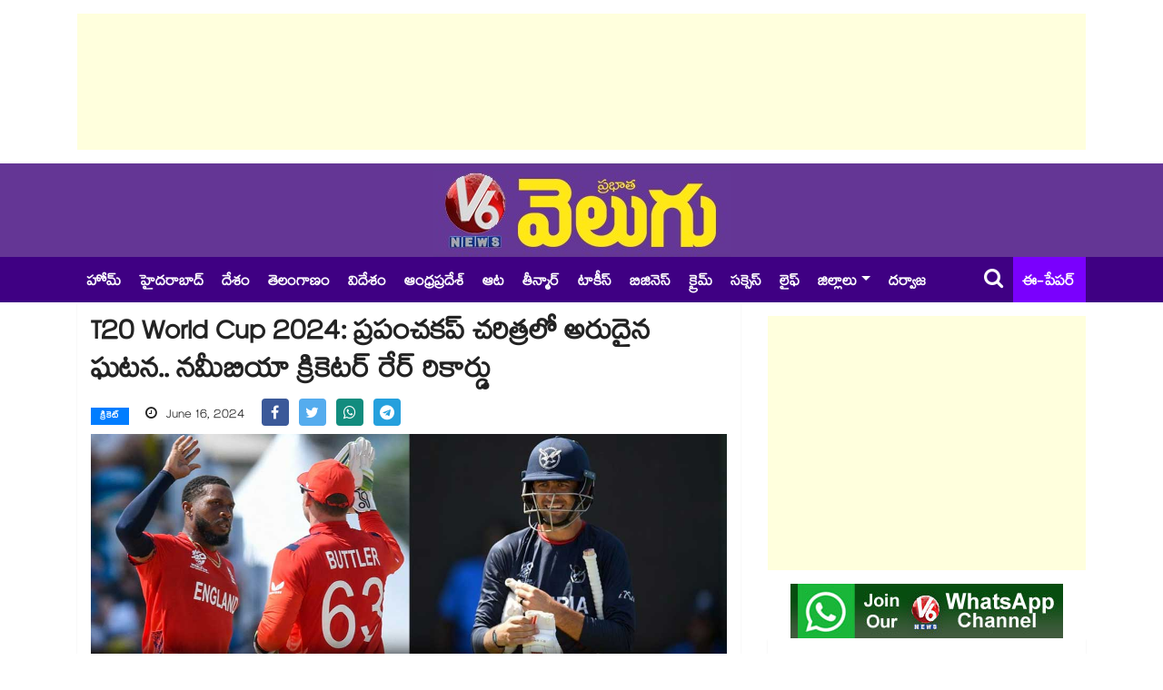

--- FILE ---
content_type: text/html; charset=UTF-8
request_url: https://www.v6velugu.com/namibia-cricketer-nikolaas-davin-becomes-first-player-in-world-cup-history-to-register-rare-record
body_size: 12117
content:
<!doctype html>
<html lang="te">
    <head>
        <meta charset="utf-8">
<meta http-equiv="X-UA-Compatible" content="IE=edge">
<meta name="viewport" content="width=device-width, initial-scale=1, shrink-to-fit=no">
<meta name="robots" content="index, follow">

<title>T20 World Cup 2024: ప్రపంచకప్ చరిత్రలో అరుదైన ఘటన.. నమీబియా క్రికెటర్ రేర్ రికార్డు</title>

<!-- ==== Document Meta ==== -->
<meta name="author" content="V6 Velugu">

<meta content="నమీబియా బ్యాటర్ నికోలస్ డేవిన్ సరికొత్త రికార్డు తన పేరిట లిఖించుకున్నాడు. టీ20 ప్రపంచ కప్ చరిత్రలో రిటైర్ అయిన మొదటి ఆటగాడిగా రికార్డుల్లోకెక్కాడు. శనివారం(జూన్ 15) రాత్రి ఇంగ్లాండ్‌తో జరిగిన మ్యాచ్‌లో అతను ఈ ఘనత సాధించాడు." name="description">
<meta content="T20 World Cup 2024, Namibia vs England, Nikolaas Davin, Nikolaas Davin Retire Out, Cricket News, Latest Cricket News,Cricket News In Telugu,sports news,V6 News" name="keywords">
<base href="https://www.v6velugu.com/" />

<link rel="preconnect" href="https://static.v6velugu.com">
<!-- Browser data -->
<link rel="canonical" href="https://www.v6velugu.com/namibia-cricketer-nikolaas-davin-becomes-first-player-in-world-cup-history-to-register-rare-record">

<!-- Open Graph data -->
<meta property="og:url" content="https://www.v6velugu.com/namibia-cricketer-nikolaas-davin-becomes-first-player-in-world-cup-history-to-register-rare-record">  
<meta property="og:title" content="T20 World Cup 2024: ప్రపంచకప్ చరిత్రలో అరుదైన ఘటన.. నమీబియా క్రికెటర్ రేర్ రికార్డు">
<meta property="og:type" content="article">
<meta property="og:image" content="https://static.v6velugu.com/uploads/2024/06/namibia-cricketer-nikolaas-davin-becomes-first-player-in-world-cup-history-to-register-rare-record_Au9PsJ2pqY.jpg">
<meta property="og:image:width" content="1200" />
<meta property="og:image:height" content="633" />
<meta property="og:image:alt" content="v6velugu-images" />
<meta property="og:description" content="నమీబియా బ్యాటర్ నికోలస్ డేవిన్ సరికొత్త రికార్డు తన పేరిట లిఖించుకున్నాడు. టీ20 ప్రపంచ కప్ చరిత్రలో రిటైర్ అయిన మొదటి ఆటగాడిగా రికార్డుల్లోకెక్కాడు. శనివారం(జూన్ 15) రాత్రి ఇంగ్లాండ్‌తో జరిగిన మ్యాచ్‌లో అతను ఈ ఘనత సాధించాడు.">
<meta property="og:site_name" content="V6 Velugu" />
<meta property="article:published_time" content="2024-06-16 16:52:00"> 
<meta property="article:modified_time" content="2024-06-16 16:52:59">
<meta property="article:publisher" content="https://www.facebook.com/V6News.tv/" />
<meta property="article:author" content="https://www.facebook.com/V6News.tv" />
<meta property="article:tag" content="T20 World Cup 2024, Namibia vs England, Nikolaas Davin, Nikolaas Davin Retire Out, Cricket News, Latest Cricket News,Cricket News In Telugu,sports news,V6 News">
<meta property="ia:rules_url" content="https://www.v6velugu.com/namibia-cricketer-nikolaas-davin-becomes-first-player-in-world-cup-history-to-register-rare-record/?ia_markup=1">
<meta property="ia:markup_url" content="https://www.v6velugu.com/namibia-cricketer-nikolaas-davin-becomes-first-player-in-world-cup-history-to-register-rare-record">
<meta property="op:markup_version" content="v1.0">
<meta name="twitter:card" content="summary_large_image" />
<meta name="twitter:site" content="@v6news" />
<meta name="twitter:creator" content="@v6velugu" />
<meta name="robots" content="max-image-preview:large" />
<!-- ==== Favicons ==== -->
<link rel="icon" href="https://static.v6velugu.com/favicon/favicon-96x96.png" type="image/png">
<!-- ==== Bootstrap Framework ==== -->
<link rel="stylesheet" rel="preload" href="https://www.v6velugu.com/css/bootstrap.min.css?v=1.3.1">
<!-- ==== Font Awesome ==== -->
<link rel="stylesheet" rel="preload" href="https://www.v6velugu.com/css/font-awesome.min.css?v=1.3.1">
<!-- ==== Main Stylesheet ==== -->
<link rel="stylesheet" rel="preload" href="https://www.v6velugu.com/css/style.min.css?v=1.3.1">
<!-- Google tag (gtag.js) -->
<script rel="dns-prefetch" async src="https://www.googletagmanager.com/gtag/js?id=GT-TBW649S6"></script>
<script>
  window.dataLayer = window.dataLayer || [];
  function gtag(){dataLayer.push(arguments);}
  gtag('js', new Date());
  gtag('config', 'GT-TBW649S6');
</script>
<script rel="dns-prefetch" async src="https://pagead2.googlesyndication.com/pagead/js/adsbygoogle.js?client=ca-pub-9442862501327776" crossorigin="anonymous"></script>
<!--
<script>(adsbygoogle = window.adsbygoogle || []).push({google_ad_client: "ca-pub-9442862501327776", enable_page_level_ads: true});</script>
-->
<!-- ==== HTML5 Shim and Respond.js IE8 support of HTML5 elements and media queries ==== -->
<!--[if lt IE 9]>
        <script src="https://oss.maxcdn.com/libs/html5shiv/3.7.0/html5shiv.js"></script>
        <script src="https://oss.maxcdn.com/libs/respond.js/1.4.2/respond.min.js"></script>
    <![endif]-->
<script rel="dns-prefetch" type="text/javascript">
    (function(c,l,a,r,i,t,y){
        c[a]=c[a]||function(){(c[a].q=c[a].q||[]).push(arguments)};
        t=l.createElement(r);t.async=1;t.src="https://www.clarity.ms/tag/"+i;
        y=l.getElementsByTagName(r)[0];y.parentNode.insertBefore(t,y);
    })(window, document, "clarity", "script", "d8jyocm6so");
</script>
<script type="application/ld+json">
// Company contact Info:
{
    "@context": "http://schema.org",
    "@type": "Organization",
    "name" : "V6Velugu",
    "url": "https://www.v6velugu.com/",
    "logo": "https://www.v6velugu.com/img/logo.png",
    "sameAs": [
        "https://www.facebook.com/V6News.tv/",
        "https://twitter.com/v6news",
        "https://www.instagram.com/v6newstelugu/"
    ]
}
</script>
<!-- Begin comScore Tag -->
<script>
  var _comscore = _comscore || [];
  _comscore.push({ c1: "2", c2: "39393181" ,  options: { enableFirstPartyCookie: "false" } });
  (function() {
    var s = document.createElement("script"), el = document.getElementsByTagName("script")[0]; s.async = true;
    s.src = "https://sb.scorecardresearch.com/cs/39393181/beacon.js";
    el.parentNode.insertBefore(s, el);
  })();
</script>
<noscript>
  <img src="https://sb.scorecardresearch.com/p?c1=2&amp;c2=39393181&amp;cv=3.9.1&amp;cj=1">
</noscript>
<!-- End comScore Tag -->                <link rel="preload" as="image" href="https://static.v6velugu.com/uploads/2024/06/namibia-cricketer-nikolaas-davin-becomes-first-player-in-world-cup-history-to-register-rare-record_Au9PsJ2pqY.jpg" imagesrcset="https://static.v6velugu.com/uploads/2024/06/namibia-cricketer-nikolaas-davin-becomes-first-player-in-world-cup-history-to-register-rare-record_Au9PsJ2pqY.jpg">
    </head>
    <body>
        <div class="body-inner-content"> 
            <!-- Header Section Start -->
                <section>
        <div class="container">
            <div class="row">
                <div class="col-md-12 text-center">
                    <!-- top add -->
                    <ins class="adsbygoogle"
                         style="display:block;height:150px;"
                         data-ad-client="ca-pub-9442862501327776"
                         data-ad-slot="8148509875"
                         data-full-width-responsive="true"></ins>
                    <script>
                        (adsbygoogle = window.adsbygoogle || []).push({});
                    </script>
                </div>
            </div>
        </div>
    </section>
<section class="header-middle">
    <div class="container">
        <div class="row">
            <div class="col-md-12 text-center">
                <div class="header-logo">
                    <a href="https://www.v6velugu.com/"><img src="https://www.v6velugu.com/img/logo_big.png" alt="V6 News"></a>
                </div>
            </div>
        </div>
    </div>
</section>

<header class="header-standerd">
    <div class="container">
        <div class="row">

            <div class="col-lg-12">
                <nav class="navigation ts-main-menu navigation-landscape">
                    <div class="nav-header">
                        <a class="nav-brand mobile-logo visible-xs" href="https://www.v6velugu.com/"></a>
                        <div class="nav-toggle"></div>
                        <div class="nav-toggle"></div>
                        <ul class="nav navbar-nav visiblexs">
                            <li class="pull-right"><a href="https://epaper.v6velugu.com" target="_blank" style="color: #FFF;padding: 6px 2px 0;position: absolute;top: 50%;margin-top: -15px;right: 60px;font-size: 22px;align-items: center;display: inline-flex;"><i class="fa fa-newspaper-o" style="margin-right: 5px;"></i> ఈ-పేపర్</a></li>
                        </ul>
                    </div>

                    <div class="nav-menus-wrapper clearfix">
                        <ul class="nav-menu">
                            <li class=""> <a href="https://www.v6velugu.com/"> హోమ్ </a></li>
                                                                <li class=""><a href="https://www.v6velugu.com/hyderabad-news" title="Hyderabad News">హైదరాబాద్</a></li>
                                                                        <li class=""><a href="https://www.v6velugu.com/national-news" title="National News">దేశం</a></li>
                                                                        <li class=""><a href="https://www.v6velugu.com/telangana-latest-news-updates" title="Telangana News">తెలంగాణం</a></li>
                                                                        <li class=""><a href="https://www.v6velugu.com/international-news" title="International News">విదేశం</a></li>
                                                                        <li class=""><a href="https://www.v6velugu.com/andhra-pradesh-news" title="Andhra Pradesh News">ఆంధ్రప్రదేశ్ </a></li>
                                                                        <li class=""><a href="https://www.v6velugu.com/sports" title="Sports News">ఆట</a></li>
                                                                        <li class=""><a href="https://www.v6velugu.com/teenmar-news" title="Teenmar News">తీన్మార్</a></li>
                                                                        <li class=""><a href="https://www.v6velugu.com/film-news" title="Film News">టాకీస్</a></li>
                                                                        <li class=""><a href="https://www.v6velugu.com/business-news" title="Business News">బిజినెస్</a></li>
                                                                        <li class=""><a href="https://www.v6velugu.com/crime-news" title="Crime News">క్రైమ్</a></li>
                                                                        <li class=""><a href="https://www.v6velugu.com/education" title="Education">సక్సెస్</a></li>
                                                                        <li class=""><a href="https://www.v6velugu.com/life" title="Life">లైఫ్</a></li>
                                                                    <li class="nav-item dropdown">
                                    <a class="nav-link dropdown-toggle" data-toggle="dropdown" href="#" role="button" aria-haspopup="true" aria-expanded="false">జిల్లాలు</a>
                                    <div class="dropdown-menu">
                                                                                    <a class="dropdown-item" href="https://www.v6velugu.com/warangal">వరంగల్</a>
                                                                                    <a class="dropdown-item" href="https://www.v6velugu.com/karimnagar">కరీంనగర్</a>
                                                                                    <a class="dropdown-item" href="https://www.v6velugu.com/mahabubnagar">మహబూబ్ నగర్</a>
                                                                                    <a class="dropdown-item" href="https://www.v6velugu.com/adilabad">ఆదిలాబాద్</a>
                                                                                    <a class="dropdown-item" href="https://www.v6velugu.com/khammam">ఖమ్మం</a>
                                                                                    <a class="dropdown-item" href="https://www.v6velugu.com/nalgonda">నల్గొండ</a>
                                                                                    <a class="dropdown-item" href="https://www.v6velugu.com/nizamabad">నిజామాబాద్</a>
                                                                                    <a class="dropdown-item" href="https://www.v6velugu.com/medak">మెదక్</a>
                                                                                    <a class="dropdown-item" href="https://www.v6velugu.com/ranga-reddy">రంగారెడ్డి</a>
                                                                            </div>
                                </li>
                                                        <li><a target="_blank" href="https://epaper.v6velugu.com/t/26901/?s=Darwaza Magazine">దర్వాజ </a></li>
                        </ul>
                        <ul class="nav-menu right-menu align-to-right">
                            <li><a href="search.php" class="searchicon"><i class="fa fa-search"></i></a></li>
                            <li><a href="https://epaper.v6velugu.com" target="_blank">ఈ-పేపర్</a></li>
                        </ul>
                    </div>
                </nav>
            </div>
        </div>
    </div>
</header>            <!-- Header Section End -->

            <!-- Main Content Section Start -->
            <section class="single-post-wrapper">
                <div class="container">
                    <div class="row">
                        <div class="col-lg-8">
                            <div class="ts-grid-box content-wrapper single-post">
                                <div class="entry-header">
                                    <h1 class="post-title lg">T20 World Cup 2024: ప్రపంచకప్ చరిత్రలో అరుదైన ఘటన.. నమీబియా క్రికెటర్ రేర్ రికార్డు</h1>
                                    <ul class="post-meta-info">
                                        <li>
                                            <a href="https://www.v6velugu.com/cricket" class="post-cat ts-blue-light-bg">క్రికెట్</a>
                                        </li>
                                        <li style="font-size: 16px;">
                                            <i class="fa fa-clock-o"></i>
                                            June 16, 2024                                        </li>
                                        <li>
                                            <ul class="ts-social-list" style="padding-left: 0px; flex-wrap: nowrap; display: inline;">
                                                <li class="ts-facebook" style="margin-right: 5px;">
                                                    <a href="https://www.facebook.com/share.php?u=https://www.v6velugu.com/namibia-cricketer-nikolaas-davin-becomes-first-player-in-world-cup-history-to-register-rare-record&quote=T20 World Cup 2024: ప్రపంచకప్ చరిత్రలో అరుదైన ఘటన.. నమీబియా క్రికెటర్ రేర్ రికార్డు" target="_blank">
                                                        <i class="fa fa-facebook" style="width: 30px; height: 30px; padding: 7.5px 0px"></i>
                                                    </a>
                                                </li>
                                                <li class="ts-twitter" style="margin-right: 5px;">
                                                    <a href="https://twitter.com/intent/tweet?url=https://www.v6velugu.com/namibia-cricketer-nikolaas-davin-becomes-first-player-in-world-cup-history-to-register-rare-record&text=T20 World Cup 2024: ప్రపంచకప్ చరిత్రలో అరుదైన ఘటన.. నమీబియా క్రికెటర్ రేర్ రికార్డు" target="_blank">
                                                        <i class="fa fa-twitter" style="width: 30px; height: 30px; padding: 7.5px 0px"></i>
                                                    </a>
                                                </li>
                                                <li class="ts-whatsapp" style="margin-right: 5px;">
                                                    <a href="https://api.whatsapp.com/send?text=T20 World Cup 2024: ప్రపంచకప్ చరిత్రలో అరుదైన ఘటన.. నమీబియా క్రికెటర్ రేర్ రికార్డు https://www.v6velugu.com/namibia-cricketer-nikolaas-davin-becomes-first-player-in-world-cup-history-to-register-rare-record" target="_blank">
                                                        <i class="fa fa-whatsapp" style="width: 30px; height: 30px; padding: 7.5px 0px"></i>
                                                    </a>
                                                </li>
                                                <li class="ts-telegram" style="margin-right: 5px;">
                                                    <a href="https://telegram.me/share/url?url=https://www.v6velugu.com/namibia-cricketer-nikolaas-davin-becomes-first-player-in-world-cup-history-to-register-rare-record&text=T20 World Cup 2024: ప్రపంచకప్ చరిత్రలో అరుదైన ఘటన.. నమీబియా క్రికెటర్ రేర్ రికార్డు" target="_blank">
                                                        <i class="fa fa-telegram" style="width: 30px; height: 30px; padding: 7.5px 0px"></i>
                                                    </a>
                                                </li>
                                            </ul>
                                        </li>
                                    </ul>
                                </div>
                                <div class="post-content-area">
                                    <div class="post-media post-featured-image">
                                        <img src="https://static.v6velugu.com/uploads/2024/06/namibia-cricketer-nikolaas-davin-becomes-first-player-in-world-cup-history-to-register-rare-record_Au9PsJ2pqY.jpg" class="img-fluid" alt="T20 World Cup 2024: ప్రపంచకప్ చరిత్రలో అరుదైన ఘటన.. నమీబియా క్రికెటర్ రేర్ రికార్డు">
                                    </div>
                                    <div class="entry-content mt-3" id="entry-content">
                                                                                <p>నమీబియా బ్యాటర్ నికోలస్ డేవిన్ సరికొత్త రికార్డు తన పేరిట లిఖించుకున్నాడు. టీ20 ప్రపంచ కప్ చరిత్రలో రిటైర్ అయిన మొదటి ఆటగాడిగా రికార్డుల్లోకెక్కాడు. శనివారం(జూన్ 15) రాత్రి ఇంగ్లాండ్&zwnj;తో జరిగిన మ్యాచ్&zwnj;లో అతను ఈ ఘనత సాధించాడు. ఇక్కడ మరో విషయమేమిటంటే.. అతను గాయపడి మైదానాన్ని వీడలేదు. పరుగుల వేటలో వెనుకబడ్డాడని తప్పించారు.</p>

<p>వర్షం కారణంగా మ్యాచ్ 10 ఓవర్లకు కుదించారు. తొలుత బ్యాటింగ్ చేసిన ఇంగ్లాండ్ నిర్ణీత ఓవర్లలో 5 వికెట్లు కోల్పోయి 122 పరుగులు చేసింది. అనంతరం చేధనకు దిగిన నమీబియా ఓపెనర్లు ధాటిగా ఆడలేకపోయారు. ఇంగ్లండ్ బౌలర్లు రీస్ టోప్లీ, సామ్ కరణ్, జోఫ్రా ఆర్చర్ కట్టుదిట్టంగా బంతులేయడంతో డేవిన్ బౌండరీలు సాధించలేకపోయాడు. దాంతో, నమీబియా టీమ్ మేనేజ్మెంట్ అతన్ని రిటైర్ అవ్వాల్సిందిగా ఆదేశించింది. చేసేదేమిలేక అతను చిరునవ్వుతో మైదానాన్ని వీడాడు. అతని స్థానంలో క్రీజులోకి వచ్చిన డేవిడ్ వీస్ 12 బంతుల్లో 2 ఫోర్లు, 2 సిక్సర్ల సాయంతో 27 పరుగులు చేసి జట్టు మేనేజ్&zwnj;మెంట్ చర్యను సమర్థించేలా చేశాడు.</p>

<blockquote class="twitter-tweet">
<p dir="ltr" lang="en">Davin is retiring!<br />
<br />
Nikolaas Davin has retired out on 1️⃣8️⃣<br />
<br />
?? 4️⃣4️⃣-1️⃣<a href="https://twitter.com/hashtag/EnglandCricket?src=hash&amp;ref_src=twsrc%5Etfw">#EnglandCricket</a> | <a href="https://twitter.com/hashtag/ENGvNAM?src=hash&amp;ref_src=twsrc%5Etfw">#ENGvNAM</a> <a href="https://t.co/0lMPfpeW0g">pic.twitter.com/0lMPfpeW0g</a></p>
&mdash; England Cricket (@englandcricket) <a href="https://twitter.com/englandcricket/status/1802093307176104293?ref_src=twsrc%5Etfw">June 15, 2024</a></blockquote>
<script async src="https://platform.twitter.com/widgets.js" charset="utf-8"></script>

<h2><span style="color:#e74c3c;"><strong>చట్టాలు ఏమి చెప్తున్నాయి..</strong></span></h2>

<p>MCC (మెరిల్&zwnj;బోన్ క్రికెట్ క్లబ్) చట్టాలు ఆర్టికల్ 25.4.2 ప్రకారం.. ఒక బ్యాటర్ అనారోగ్యం, గాయం లేదా మరేదైనా అనివార్య కారణాల వల్ల తప్పుకుంటే, అతను/ఆమె తిరిగి బ్యాటింగ్ చేయడానికి అర్హత కలిగి ఉంటారు. అదే 25.4.2లోని నిబంధనలు కాకుండా మరేదైనా కారణంతో రిటైరైతే, సదరు బ్యాటర్ ప్రత్యర్థి జట్టు కెప్టెన్ సమ్మతితో మాత్రమే తిరిగి బ్యాటింగ్ చేయవచ్చు. ఇక్కడ అతను తిరిగి బ్యాటింగ్&zwnj;కు రానియెడల &#39;రిటైర్డ్&nbsp;అవుట్&#39;గా నిర్ణయిస్తారు.</p>
                                    </div>
                                </div>
                            </div>
                                                            <div class="ts-grid-box mb-30">
                                    <h2 class="ts-title" style="margin-bottom: 10px">మరిన్ని వార్తలు</h2>
                                    <div class="widgets ts-grid-content ts-list-post-box">
                                        <ul class="category-list" style="list-style: initial; padding-left: 15px;">
                                                                                            <li style="padding: 2px 0px;">
                                                    <h3 class="post-title">
                                                        <a href="https://www.v6velugu.com/delhi-capitals-script-7-wicket-win-over-mumbai-indians">ముంబై మూడోసారీ ఓటమి..  7 వికెట్ల తేడాతో ఢిల్లీ విజయం</a>
                                                    </h3>
                                                </li>
                                                                                            <li style="padding: 2px 0px;">
                                                    <h3 class="post-title">
                                                        <a href="https://www.v6velugu.com/italy-star-player-jannik-sinner-won-in-australia-open-tourney">ఆస్ట్రేలియన్‌‌‌‌‌‌‌‌‌‌‌‌‌‌‌‌‌‌‌‌‌‌‌‌‌‌‌‌‌‌‌‌ ఓపెన్‌‌‌‌‌‌‌‌ లో సినర్ బోణీ</a>
                                                    </h3>
                                                </li>
                                                                                            <li style="padding: 2px 0px;">
                                                    <h3 class="post-title">
                                                        <a href="https://www.v6velugu.com/gukesh-praggnanandhaa’s-search-for-victory-at-tata-steel-chess-continues">టాటా స్టీల్‌‌‌‌ చెస్‌‌‌‌ టోర్నీలో ప్రజ్ఞానంద గేమ్‌‌‌‌ డ్రా</a>
                                                    </h3>
                                                </li>
                                                                                            <li style="padding: 2px 0px;">
                                                    <h3 class="post-title">
                                                        <a href="https://www.v6velugu.com/ind-vs-nz-t20i-series-suryakumar-yadavs-team-indias-final-preparation-for-t20-world-cup">IND vs NZ T20I Series: ఇవాళ(జనవరి21) ఇండియా, న్యూజిలాండ్‌‌‌‌‌‌‌‌‌‌‌‌‌‌‌‌‌‌‌‌‌‌‌‌‌‌‌‌‌‌‌‌ తొలి టీ20</a>
                                                    </h3>
                                                </li>
                                                                                    </ul>
                                    </div>
                                </div>
                                                    </div>

                        <div class="col-lg-4">
                            <div class="right-sidebar">
    <ins class="adsbygoogle"
     style="display:block; margin-top: 15px;  margin-bottom: 15px"
     data-ad-client="ca-pub-9442862501327776"
     data-ad-slot="4290465115"
     data-ad-format="auto"
     data-full-width-responsive="true"></ins>
<script>
    (adsbygoogle = window.adsbygoogle || []).push({});
</script>    <div class="widgets widgets-item mb-0" style="text-align:center">
        <a href="https://whatsapp.com/channel/0029Va98xNZ60eBgY3n9II1O" target="_blank">
            <img class="img-fluid" src="/img/whatsapp_channel.jpg" alt="V6 News">
        </a>
    </div>
            <div class="widgets ts-grid-box post-tab-list ts-col-box mb-2 pl-0 pr-0">
            <div class="ts-title-item clearfix mr-2">
                <h2 class="ts-cat-title float-left">
                    <span>లేటెస్ట్</span>
                </h2>
                <div class="float-right">
                    <a href="https://www.v6velugu.com/latest" class="view-all-link">మరిన్ని వార్తలు</a>
                </div>
            </div>
            <ul class="category-list" style="list-style: initial; padding-left: 20px;">
                                    <li><a href="https://www.v6velugu.com/rupee-crashes-to-all-time-low-hits-9150-mark-against-us-dollar">రూపాయి రికార్డు పతనం: డాలర్‌తో పోలిస్తే 91.50 వద్ద ఆల్‌టైమ్ లో</a></li>
                                    <li><a href="https://www.v6velugu.com/non-vez-snacks-variety-food-chicken-majestic-and-fish-balls-preparation-do-you-known"> నాన్ వెజ్ స్నాక్స్..  చికెన్ మెజెస్టిక్.. ఫిష్ బాల్స్.. గెస్ట్స్కు ఇవి పెట్టండి.. ఎప్పటికి గుర్తుండిపోతారు..</a></li>
                                    <li><a href="https://www.v6velugu.com/cm-revanth-reddy-proposed-during-his-wef-follow-up-conference-in-hyderabad-every-year-july">ప్రతి ఏటా  హైదరాబాద్ లో వరల్డ్ ఎకానమిక్ ఫోరమ్  ఫాలో అప్ సదస్సు : సీఎం రేవంత్ </a></li>
                                    <li><a href="https://www.v6velugu.com/medaram-jatara-controversy-tollywood-actress-tina-shravya-faces-backlash-for-dog-ritual">పెంపుడు కుక్కతో టాలీవుడ్ హీరోయిన్ మొక్కు.. భక్తుల ఆగ్రహం!</a></li>
                                    <li><a href="https://www.v6velugu.com/who-is-a-true-friend-and-how-to-identify-one-do-you-known">నిజమైన స్నేహితుడు ఎవరు.. ఎలా గుర్తించాలి</a></li>
                                    <li><a href="https://www.v6velugu.com/kavitha-comments-on-ktr-over-secunderabad-development">పదేండ్లలో కేటీఆర్.. సికింద్రాబాద్ ను పట్టించుకోలే: కవిత</a></li>
                                    <li><a href="https://www.v6velugu.com/madurai-lic-office-death-incident-woman-officer-caught-scam-colleague-burnt-her-to-death-with-petrol">LIC ఆఫీసులో జరిగింది ఫైర్ యాక్సిడెంట్ కాదు.. పై అధికారిని చంపటం కోసం తగలబెట్టిన మరో ఉద్యోగి</a></li>
                                    <li><a href="https://www.v6velugu.com/young-man-ends-life-for-huge-debts-for-betting-online-games"> హైదరాబాద్ మీర్ పేట్ లో ..  బెట్టింగ్ కు మరో యువకుడి బలి</a></li>
                                    <li><a href="https://www.v6velugu.com/epfo-30-rollout-soon-upi-withdrawals-new-portal-easier-pf-services-explained">PF ఖాతాదారులకు గుడ్ న్యూస్.. ఏప్రిల్ నుంచి యూపీఐ ద్వారా విత్ డ్రాలు!  </a></li>
                                    <li><a href="https://www.v6velugu.com/significance-and-importance-of-radhasaptmi-rituals-do-you-known">రథ సప్తమి  .. సూర్యభగవానుడి పుట్టిన రోజు..  శుభముహూర్తం.. ప్రాముఖ్యత .. విశిష్టత ఇదే..! </a></li>
                            </ul>
        </div>
    
            <div class="widgets ts-grid-box post-tab-list ts-col-box mb-2 pl-0 pr-0">
            <div class="ts-title-item clearfix mr-2">
                <h2 class="ts-cat-title float-left">
                    <span>Most Read News</span>
                </h2>
            </div>
            <ul class="category-list" style="list-style: initial; padding-left: 20px;">
                                    <li><a href="https://www.v6velugu.com/india-predicted-xi-vs-new-zealand-in-1st-t20-match">IND vs NZ: కిషాన్ ఇన్.. అర్షదీప్ ఔట్: తొలి టీ20కి ఆసక్తికరంగా టీమిండియా ప్లేయింగ్ 11</a></li>
                                    <li><a href="https://www.v6velugu.com/300-employees-lost-employment-as-narmada-foods-pvt-ltd-shutdown-at-hyderabad-">హైదరాబాద్ లో మూతపడ్డ బిస్కెట్ల కంపెనీ.. రోడ్డున పడ్డ 300 మంది ఉద్యోగులు.. </a></li>
                                    <li><a href="https://www.v6velugu.com/telangana-govt-salaries-of-contract-and-outsourcing-employees-will-be-paid-directly-into-their-accounts"> ఏప్రిల్ నుంచి  కాంట్రాక్ట్, ఔట్ సోర్సింగ్  ఉద్యోగుల జీతాలు డైరెక్ట్ అకౌంట్ లోకే</a></li>
                                    <li><a href="https://www.v6velugu.com/crime-investigation-thriller-dhoolpet-police-station-web-series-review">OTT Movie Review: ఓటీటీలో కట్టిపడేసే క్రైమ్ ఇన్వెస్టిగేషన్ థ్రిల్లర్.. మిస్టరీ, సస్పెన్స్‌తో ‘ధూల్‌పేట్ పోలీస్ స్టేషన్’ సిరీస్ </a></li>
                                    <li><a href="https://www.v6velugu.com/litton-das-calls-not-safe-to-answer-bangladeshs-travel-plans-for-t20-world-cup-2026-amid-turmoil">ఇండియాలో బంగ్లా టీ20 వరల్డ్ కప్ ఆడుతుందా.. లేదా..? బంగ్లా కెప్టెన్ లిటన్ దాస్ ఆన్సర్ ఇదే</a></li>
                                    <li><a href="https://www.v6velugu.com/-bangladeshs-sports-adviser-iterated-the-countrys-stance-of-not-travelling-to-india-for-icc-t20-world-cup-2026">T20 World Cup 2026: ఇండియాలో వరల్డ్ కప్ ఆడం.. ఐసీసీ ఒత్తిడికి ఆలోచన మార్చుకోము: బంగ్లాదేశ్ స్పోర్ట్స్ అడ్వైజర్</a></li>
                                    <li><a href="https://www.v6velugu.com/virat-kohli-and-rohit-sharma-could-face-a-downgrade-in-the-bcci’s-annual-central-contract-list-for-the-2026–27-season">BCCI Central Contracts: బీసీసీఐ సెంట్రల్ కాంట్రాక్ట్‌.. A+ నుంచి B కేటగిరికి కోహ్లీ, రోహిత్</a></li>
                                    <li><a href="https://www.v6velugu.com/rgvs-shocking-revelation-did-ar-rahman-really-compose-the-oscar-winning-jai-ho">Ram Gopal Varma: &#039;జై హో&#039; సాంగ్ రెహమాన్ కంపోజ్ చేసింది కాదా?.. ఆర్జీవీ షాకింగ్ కామెంట్స్ వైరల్!</a></li>
                                    <li><a href="https://www.v6velugu.com/suryakumar-yadav-confirmed-that-kishan-will-be-playing-in-the-first-t20i-at-no3">IND vs NZ: న్యూజిలాండ్‌తో తొలి టీ20.. ప్లేయింగ్ 11లో కిషాన్.. కన్ఫర్మ్ చేసిన సూర్య</a></li>
                                    <li><a href="https://www.v6velugu.com/chiranjeevis-mana-shankar-varaprasad-movie-ticket-row-in-telanga-high-court">&#039;మన శంకర వరప్రసాద్&#039; టికెట్ ధరల పెంపుపై హైకోర్టు సీరియస్.. కొత్త రూల్స్ ఇవే !</a></li>
                            </ul>
        </div>
    
            <div class="widgets ts-grid-box post-tab-list ts-col-box mb-2 pl-0 pr-0">
            <div class="ts-title-item clearfix mr-2">
                <h2 class="ts-cat-title float-left">
                    <span>Latest Videos</span>
                </h2>
            </div>
                            <div class="post-content media">
                    <img class="d-flex sidebar-img" src="https://static.v6velugu.com/uploads/2026/01/teenmaar_0bejMukocA_172x97.jpg" alt="హరీష్ రావు-ఫోన్ ట్యాపింగ్ కేసు | కొత్త సర్పంచ్‌లు Vs మాజీ సర్పంచ్‌లు | హైకోర్టు-పెండింగ్ చలాన్‌లు | V6">
                    <div class="media-body align-self-center">
                        <h4 class="post-title">
                            <a href="https://www.v6velugu.com/harish-rao-phone-tapping-case-new-sarpanches-vs-ex-sarpanches-high-court-pending-challans-v6">హరీష్ రావు-ఫోన్ ట్యాపింగ్ కేసు | కొత్త సర్పంచ్‌లు Vs మాజీ సర్పంచ్‌లు | హైకోర్టు-పెండింగ్ చలాన్‌లు | V6</a>
                        </h4>
                    </div>
                </div>
                            <div class="post-content media">
                    <img class="d-flex sidebar-img" src="https://static.v6velugu.com/uploads/2026/01/5pmdigital_I4AOtfYZ8b_172x97.jpg" alt="V6 DIGITAL 20.01.2026 EVENING EDITION">
                    <div class="media-body align-self-center">
                        <h4 class="post-title">
                            <a href="https://www.v6velugu.com/v6-digital-20012026-evening-edition">V6 DIGITAL 20.01.2026 EVENING EDITION</a>
                        </h4>
                    </div>
                </div>
                            <div class="post-content media">
                    <img class="d-flex sidebar-img" src="https://static.v6velugu.com/uploads/2026/01/2pmdigitl_86LkNGB9yI_172x97.jpg" alt="V6 DIGITAL 20.01.2026 AFTERNOON EDITION">
                    <div class="media-body align-self-center">
                        <h4 class="post-title">
                            <a href="https://www.v6velugu.com/v6-digital-20012026-afternoon-edition">V6 DIGITAL 20.01.2026 AFTERNOON EDITION</a>
                        </h4>
                    </div>
                </div>
                            <div class="post-content media">
                    <img class="d-flex sidebar-img" src="https://static.v6velugu.com/uploads/2026/01/hfnfckf1yiu-hd_lDBWjLuM4w_172x97.jpg" alt="సీఎం రేవంత్-మేడారం | ఎమ్మెల్యే రాజగోపాల్ రెడ్డి-వైన్ షాపు యజమానులు |రేణు దేశాయ్-వీధి కుక్కలు | V6 తీన్మార్">
                    <div class="media-body align-self-center">
                        <h4 class="post-title">
                            <a href="https://www.v6velugu.com/cm-revanth-medaram-mla-rajagopal-reddy-wine-shop-owners-renu-desai-street-dogs-v6-teenmaar">సీఎం రేవంత్-మేడారం | ఎమ్మెల్యే రాజగోపాల్ రెడ్డి-వైన్ షాపు యజమానులు |రేణు దేశాయ్-వీధి కుక్కలు | V6 తీన్మార్</a>
                        </h4>
                    </div>
                </div>
                    </div>
    </div>                        </div>
                    </div>
                </div>
            </section>
            <!-- Main Content Section End -->

            <!-- Footer Section Start -->
            <section class="ts-footer-social-list section-bg">
    <div class="container">
        <div class="row">
            <div class="col-lg-12 text-center">
                <ul class="footer-social">
                    <li class="ts-facebook">
                        <a href="https://www.facebook.com/v6news.tv" target="_blank"><i class="fa fa-facebook"></i><span>Facebook</span></a>
                    </li>
                    <li class="ts-twitter">
                        <a href="https://twitter.com/v6news" target="_blank"><i class="fa fa-twitter"></i><span>Twitter</span></a>
                    </li>
                    <li class="ts-pinterest">
                        <a href="https://www.instagram.com/v6newstelugu/" target="_blank"><i class="fa fa-instagram"></i><span>Instagram</span></a>
                    </li>
                    <li class="ts-linkedin">
                        <a href="https://www.youtube.com/channel/UCDCMjD1XIAsCZsYHNMGVcog" target="_blank"><i class="fa fa-youtube"></i><span>YouTube</span></a>
                    </li>
                    <li>
                        <a href="https://whatsapp.com/channel/0029Va98xNZ60eBgY3n9II1O" target="_blank"><i class="fa fa-whatsapp" style="background: #25d366"></i><span>WhatsApp</span></a>
                    </li>
                </ul>
            </div>
        </div>
    </div>
</section>

<footer class="ts-footer">
    <div class="container">
        <div class="row">
            <div class="col-lg-12">
                <div class="footer-menu text-center">
                    <ul>
                        <li>
                            <a href="https://www.v6velugu.com/">Home</a>
                        </li>
                        <li>
                            <a href="https://www.v6velugu.com/contact-us">Contact Us</a>
                        </li>
                        <li>
                            <a href="https://www.v6velugu.com/privacy-policy">Privacy Policy</a>
                        </li>
                        <li>
                            <a href="https://www.v6velugu.com/grievance-redressal.php">Grievance Redressal</a>
                        </li>
                        <li>
                            <a href="https://www.v6velugu.com/telugu-news">Telugu News</a>
                        </li>
                    </ul>
                </div>
                <div class="copyright-text text-center mb-2">
                    <p>&copy; 2026, VIL Media Pvt Ltd. All rights reserved</p>
                </div>
            </div>
        </div>
        <div id="back-to-top" class="back-to-top">
            <button class="btn btn-primary" title="Back to Top">
                <i class="fa fa-angle-up"></i>
            </button>
        </div>
    </div>
</footer>            <!-- Footer Section End -->
        </div>

        <!-- ==== jQuery Library ==== -->
<script src="https://www.v6velugu.com/js/jquery.min.js?v=1.2.1"></script>
<!-- navigation JS -->
<script src="https://www.v6velugu.com/js/navigation.js?v=1.2.1"></script>
<!-- Popper JS -->
<script src="https://www.v6velugu.com/js/popper.min.js?v=1.2.1"></script>
<!-- magnific popup JS -->
<script src="https://www.v6velugu.com/js/jquery.magnific-popup.min.js?v=1.2.1"></script>
<!-- Bootstrap jQuery -->
<script src="https://www.v6velugu.com/js/bootstrap.min.js?v=1.2.1"></script>
<!-- Slick -->
<script src="https://www.v6velugu.com/js/slick.min.js?v=1.2.1"></script>
<!-- ==== Validation Plugin ==== -->
<script src="https://www.v6velugu.com/js/jquery.validate.min.js?v=1.2.1"></script>
<!-- Main -->
<script src="https://www.v6velugu.com/js/main.js?v=1.2.1"></script>                <script type="application/ld+json">
{"@context":"http:\/\/schema.org","@graph":[{"@type":"NewsArticle","url":"https:\/\/www.v6velugu.com\/namibia-cricketer-nikolaas-davin-becomes-first-player-in-world-cup-history-to-register-rare-record","publisher":{"@type":"NewsMediaOrganization","name":"V6 Velugu - Telugu News","logo":{"@type":"ImageObject","width":327,"height":103,"url":"https:\/\/www.v6velugu.com\/img\/logo_big.png"}},"image":{"@type":"ImageObject","width":807,"height":424,"url":"https:\/\/static.v6velugu.com\/uploads\/2026\/01\/hfnfckf1yiu-hd_lDBWjLuM4w_172x97.jpg"},"mainEntityOfPage":{"@type":"WebPage","@id":"https:\/\/www.v6velugu.com\/namibia-cricketer-nikolaas-davin-becomes-first-player-in-world-cup-history-to-register-rare-record","name":"T20 World Cup 2024: \u0c2a\u0c4d\u0c30\u0c2a\u0c02\u0c1a\u0c15\u0c2a\u0c4d \u0c1a\u0c30\u0c3f\u0c24\u0c4d\u0c30\u0c32\u0c4b \u0c05\u0c30\u0c41\u0c26\u0c48\u0c28 \u0c18\u0c1f\u0c28.. \u0c28\u0c2e\u0c40\u0c2c\u0c3f\u0c2f\u0c3e \u0c15\u0c4d\u0c30\u0c3f\u0c15\u0c46\u0c1f\u0c30\u0c4d \u0c30\u0c47\u0c30\u0c4d \u0c30\u0c3f\u0c15\u0c3e\u0c30\u0c4d\u0c21\u0c41"},"headline":"T20 World Cup 2024: \u0c2a\u0c4d\u0c30\u0c2a\u0c02\u0c1a\u0c15\u0c2a\u0c4d \u0c1a\u0c30\u0c3f\u0c24\u0c4d\u0c30\u0c32\u0c4b \u0c05\u0c30\u0c41\u0c26\u0c48\u0c28 \u0c18\u0c1f\u0c28.. \u0c28\u0c2e\u0c40\u0c2c\u0c3f\u0c2f\u0c3e \u0c15\u0c4d\u0c30\u0c3f\u0c15\u0c46\u0c1f\u0c30\u0c4d \u0c30\u0c47\u0c30\u0c4d \u0c30\u0c3f\u0c15\u0c3e\u0c30\u0c4d\u0c21\u0c41","description":"&lt;p&gt;\u0c28\u0c2e\u0c40\u0c2c\u0c3f\u0c2f\u0c3e \u0c2c\u0c4d\u0c2f\u0c3e\u0c1f\u0c30\u0c4d \u0c28\u0c3f\u0c15\u0c4b\u0c32\u0c38\u0c4d \u0c21\u0c47\u0c35\u0c3f\u0c28\u0c4d \u0c38\u0c30\u0c3f\u0c15\u0c4a\u0c24\u0c4d\u0c24 \u0c30\u0c3f\u0c15\u0c3e\u0c30\u0c4d\u0c21\u0c41 \u0c24\u0c28 \u0c2a\u0c47\u0c30\u0c3f\u0c1f \u0c32\u0c3f\u0c16\u0c3f\u0c02\u0c1a\u0c41\u0c15\u0c41\u0c28\u0c4d\u0c28\u0c3e\u0c21\u0c41. \u0c1f\u0c4020 \u0c2a\u0c4d\u0c30\u0c2a\u0c02\u0c1a \u0c15\u0c2a\u0c4d \u0c1a\u0c30\u0c3f\u0c24\u0c4d\u0c30\u0c32\u0c4b \u0c30\u0c3f\u0c1f\u0c48\u0c30\u0c4d \u0c05\u0c2f\u0c3f\u0c28 \u0c2e\u0c4a\u0c26\u0c1f\u0c3f \u0c06\u0c1f\u0c17\u0c3e\u0c21\u0c3f\u0c17\u0c3e \u0c30\u0c3f\u0c15\u0c3e\u0c30\u0c4d\u0c21\u0c41\u0c32\u0c4d\u0c32\u0c4b\u0c15\u0c46\u0c15\u0c4d\u0c15\u0c3e\u0c21\u0c41. \u0c36\u0c28\u0c3f\u0c35\u0c3e\u0c30\u0c02(\u0c1c\u0c42\u0c28\u0c4d 15) \u0c30\u0c3e\u0c24\u0c4d\u0c30\u0c3f \u0c07\u0c02\u0c17\u0c4d\u0c32\u0c3e\u0c02\u0c21\u0c4d&amp;zwnj;\u0c24\u0c4b \u0c1c\u0c30\u0c3f\u0c17\u0c3f\u0c28 \u0c2e\u0c4d\u0c2f\u0c3e\u0c1a\u0c4d&amp;zwnj;\u0c32\u0c4b \u0c05\u0c24\u0c28\u0c41 \u0c08 \u0c18\u0c28\u0c24 \u0c38\u0c3e\u0c27\u0c3f\u0c02\u0c1a\u0c3e\u0c21\u0c41. \u0c07\u0c15\u0c4d\u0c15\u0c21 \u0c2e\u0c30\u0c4b \u0c35\u0c3f\u0c37\u0c2f\u0c2e\u0c47\u0c2e\u0c3f\u0c1f\u0c02\u0c1f\u0c47.. \u0c05\u0c24\u0c28\u0c41 \u0c17\u0c3e\u0c2f\u0c2a\u0c21\u0c3f \u0c2e\u0c48\u0c26\u0c3e\u0c28\u0c3e\u0c28\u0c4d\u0c28\u0c3f \u0c35\u0c40\u0c21\u0c32\u0c47\u0c26\u0c41. \u0c2a\u0c30\u0c41\u0c17\u0c41\u0c32 \u0c35\u0c47\u0c1f\u0c32\u0c4b \u0c35\u0c46\u0c28\u0c41\u0c15\u0c2c\u0c21\u0c4d\u0c21\u0c3e\u0c21\u0c28\u0c3f \u0c24\u0c2a\u0c4d\u0c2a\u0c3f\u0c02\u0c1a\u0c3e\u0c30\u0c41.&lt;\/p&gt;\r\n\r\n&lt;p&gt;\u0c35\u0c30\u0c4d\u0c37\u0c02 \u0c15\u0c3e\u0c30\u0c23\u0c02\u0c17\u0c3e \u0c2e\u0c4d\u0c2f\u0c3e\u0c1a\u0c4d 10 \u0c13\u0c35\u0c30\u0c4d\u0c32\u0c15\u0c41 \u0c15\u0c41\u0c26\u0c3f\u0c02\u0c1a\u0c3e\u0c30\u0c41. \u0c24\u0c4a\u0c32\u0c41\u0c24 \u0c2c\u0c4d\u0c2f\u0c3e\u0c1f\u0c3f\u0c02\u0c17\u0c4d \u0c1a\u0c47\u0c38\u0c3f\u0c28 \u0c07\u0c02\u0c17\u0c4d\u0c32\u0c3e\u0c02\u0c21\u0c4d \u0c28\u0c3f\u0c30\u0c4d\u0c23\u0c40\u0c24 \u0c13\u0c35\u0c30\u0c4d\u0c32\u0c32\u0c4b 5 \u0c35\u0c3f\u0c15\u0c46\u0c1f\u0c4d\u0c32\u0c41 \u0c15\u0c4b\u0c32\u0c4d\u0c2a\u0c4b\u0c2f\u0c3f 122 \u0c2a\u0c30\u0c41\u0c17\u0c41\u0c32\u0c41 \u0c1a\u0c47\u0c38\u0c3f\u0c02\u0c26\u0c3f. \u0c05\u0c28\u0c02\u0c24\u0c30\u0c02 \u0c1a\u0c47\u0c27\u0c28\u0c15\u0c41 \u0c26\u0c3f\u0c17\u0c3f\u0c28 \u0c28\u0c2e\u0c40\u0c2c\u0c3f\u0c2f\u0c3e \u0c13\u0c2a\u0c46\u0c28\u0c30\u0c4d\u0c32\u0c41 \u0c27\u0c3e\u0c1f\u0c3f\u0c17\u0c3e \u0c06\u0c21\u0c32\u0c47\u0c15\u0c2a\u0c4b\u0c2f\u0c3e\u0c30\u0c41. \u0c07\u0c02\u0c17\u0c4d\u0c32\u0c02\u0c21\u0c4d \u0c2c\u0c4c\u0c32\u0c30\u0c4d\u0c32\u0c41 \u0c30\u0c40\u0c38\u0c4d \u0c1f\u0c4b\u0c2a\u0c4d\u0c32\u0c40, \u0c38\u0c3e\u0c2e\u0c4d \u0c15\u0c30\u0c23\u0c4d, \u0c1c\u0c4b\u0c2b\u0c4d\u0c30\u0c3e \u0c06\u0c30\u0c4d\u0c1a\u0c30\u0c4d \u0c15\u0c1f\u0c4d\u0c1f\u0c41\u0c26\u0c3f\u0c1f\u0c4d\u0c1f\u0c02\u0c17\u0c3e \u0c2c\u0c02\u0c24\u0c41\u0c32\u0c47\u0c2f\u0c21\u0c02\u0c24\u0c4b \u0c21\u0c47\u0c35\u0c3f\u0c28\u0c4d \u0c2c\u0c4c\u0c02\u0c21\u0c30\u0c40\u0c32\u0c41 \u0c38\u0c3e\u0c27\u0c3f\u0c02\u0c1a\u0c32\u0c47\u0c15\u0c2a\u0c4b\u0c2f\u0c3e\u0c21\u0c41. \u0c26\u0c3e\u0c02\u0c24\u0c4b, \u0c28\u0c2e\u0c40\u0c2c\u0c3f\u0c2f\u0c3e \u0c1f\u0c40\u0c2e\u0c4d \u0c2e\u0c47\u0c28\u0c47\u0c1c\u0c4d\u0c2e\u0c46\u0c02\u0c1f\u0c4d \u0c05\u0c24\u0c28\u0c4d\u0c28\u0c3f \u0c30\u0c3f\u0c1f\u0c48\u0c30\u0c4d \u0c05\u0c35\u0c4d\u0c35\u0c3e\u0c32\u0c4d\u0c38\u0c3f\u0c02\u0c26\u0c3f\u0c17\u0c3e \u0c06\u0c26\u0c47\u0c36\u0c3f\u0c02\u0c1a\u0c3f\u0c02\u0c26\u0c3f. \u0c1a\u0c47\u0c38\u0c47\u0c26\u0c47\u0c2e\u0c3f\u0c32\u0c47\u0c15 \u0c05\u0c24\u0c28\u0c41 \u0c1a\u0c3f\u0c30\u0c41\u0c28\u0c35\u0c4d\u0c35\u0c41\u0c24\u0c4b \u0c2e\u0c48\u0c26\u0c3e\u0c28\u0c3e\u0c28\u0c4d\u0c28\u0c3f \u0c35\u0c40\u0c21\u0c3e\u0c21\u0c41. \u0c05\u0c24\u0c28\u0c3f \u0c38\u0c4d\u0c25\u0c3e\u0c28\u0c02\u0c32\u0c4b \u0c15\u0c4d\u0c30\u0c40\u0c1c\u0c41\u0c32\u0c4b\u0c15\u0c3f \u0c35\u0c1a\u0c4d\u0c1a\u0c3f\u0c28 \u0c21\u0c47\u0c35\u0c3f\u0c21\u0c4d \u0c35\u0c40\u0c38\u0c4d 12 \u0c2c\u0c02\u0c24\u0c41\u0c32\u0c4d\u0c32\u0c4b 2 \u0c2b\u0c4b\u0c30\u0c4d\u0c32\u0c41, 2 \u0c38\u0c3f\u0c15\u0c4d\u0c38\u0c30\u0c4d\u0c32 \u0c38\u0c3e\u0c2f\u0c02\u0c24\u0c4b 27 \u0c2a\u0c30\u0c41\u0c17\u0c41\u0c32\u0c41 \u0c1a\u0c47\u0c38\u0c3f \u0c1c\u0c1f\u0c4d\u0c1f\u0c41 \u0c2e\u0c47\u0c28\u0c47\u0c1c\u0c4d&amp;zwnj;\u0c2e\u0c46\u0c02\u0c1f\u0c4d \u0c1a\u0c30\u0c4d\u0c2f\u0c28\u0c41 \u0c38\u0c2e\u0c30\u0c4d\u0c25\u0c3f\u0c02\u0c1a\u0c47\u0c32\u0c3e \u0c1a\u0c47\u0c36\u0c3e\u0c21\u0c41.&lt;\/p&gt;\r\n\r\n&lt;blockquote class=&quot;twitter-tweet&quot;&gt;\r\n&lt;p dir=&quot;ltr&quot; lang=&quot;en&quot;&gt;Davin is retiring!&lt;br \/&gt;\r\n&lt;br \/&gt;\r\nNikolaas Davin has retired out on 1\ufe0f\u20e38\ufe0f\u20e3&lt;br \/&gt;\r\n&lt;br \/&gt;\r\n?? 4\ufe0f\u20e34\ufe0f\u20e3-1\ufe0f\u20e3&lt;a href=&quot;https:\/\/twitter.com\/hashtag\/EnglandCricket?src=hash&amp;amp;ref_src=twsrc%5Etfw&quot;&gt;#EnglandCricket&lt;\/a&gt; | &lt;a href=&quot;https:\/\/twitter.com\/hashtag\/ENGvNAM?src=hash&amp;amp;ref_src=twsrc%5Etfw&quot;&gt;#ENGvNAM&lt;\/a&gt; &lt;a href=&quot;https:\/\/t.co\/0lMPfpeW0g&quot;&gt;pic.twitter.com\/0lMPfpeW0g&lt;\/a&gt;&lt;\/p&gt;\r\n&amp;mdash; England Cricket (@englandcricket) &lt;a href=&quot;https:\/\/twitter.com\/englandcricket\/status\/1802093307176104293?ref_src=twsrc%5Etfw&quot;&gt;June 15, 2024&lt;\/a&gt;&lt;\/blockquote&gt;\r\n&lt;script async src=&quot;https:\/\/platform.twitter.com\/widgets.js&quot; charset=&quot;utf-8&quot;&gt;&lt;\/script&gt;\r\n\r\n&lt;h2&gt;&lt;span style=&quot;color:#e74c3c;&quot;&gt;&lt;strong&gt;\u0c1a\u0c1f\u0c4d\u0c1f\u0c3e\u0c32\u0c41 \u0c0f\u0c2e\u0c3f \u0c1a\u0c46\u0c2a\u0c4d\u0c24\u0c41\u0c28\u0c4d\u0c28\u0c3e\u0c2f\u0c3f..&lt;\/strong&gt;&lt;\/span&gt;&lt;\/h2&gt;\r\n\r\n&lt;p&gt;MCC (\u0c2e\u0c46\u0c30\u0c3f\u0c32\u0c4d&amp;zwnj;\u0c2c\u0c4b\u0c28\u0c4d \u0c15\u0c4d\u0c30\u0c3f\u0c15\u0c46\u0c1f\u0c4d \u0c15\u0c4d\u0c32\u0c2c\u0c4d) \u0c1a\u0c1f\u0c4d\u0c1f\u0c3e\u0c32\u0c41 \u0c06\u0c30\u0c4d\u0c1f\u0c3f\u0c15\u0c32\u0c4d 25.4.2 \u0c2a\u0c4d\u0c30\u0c15\u0c3e\u0c30\u0c02.. \u0c12\u0c15 \u0c2c\u0c4d\u0c2f\u0c3e\u0c1f\u0c30\u0c4d \u0c05\u0c28\u0c3e\u0c30\u0c4b\u0c17\u0c4d\u0c2f\u0c02, \u0c17\u0c3e\u0c2f\u0c02 \u0c32\u0c47\u0c26\u0c3e \u0c2e\u0c30\u0c47\u0c26\u0c48\u0c28\u0c3e \u0c05\u0c28\u0c3f\u0c35\u0c3e\u0c30\u0c4d\u0c2f \u0c15\u0c3e\u0c30\u0c23\u0c3e\u0c32 \u0c35\u0c32\u0c4d\u0c32 \u0c24\u0c2a\u0c4d\u0c2a\u0c41\u0c15\u0c41\u0c02\u0c1f\u0c47, \u0c05\u0c24\u0c28\u0c41\/\u0c06\u0c2e\u0c46 \u0c24\u0c3f\u0c30\u0c3f\u0c17\u0c3f \u0c2c\u0c4d\u0c2f\u0c3e\u0c1f\u0c3f\u0c02\u0c17\u0c4d \u0c1a\u0c47\u0c2f\u0c21\u0c3e\u0c28\u0c3f\u0c15\u0c3f \u0c05\u0c30\u0c4d\u0c39\u0c24 \u0c15\u0c32\u0c3f\u0c17\u0c3f \u0c09\u0c02\u0c1f\u0c3e\u0c30\u0c41. \u0c05\u0c26\u0c47 25.4.2\u0c32\u0c4b\u0c28\u0c3f \u0c28\u0c3f\u0c2c\u0c02\u0c27\u0c28\u0c32\u0c41 \u0c15\u0c3e\u0c15\u0c41\u0c02\u0c21\u0c3e \u0c2e\u0c30\u0c47\u0c26\u0c48\u0c28\u0c3e \u0c15\u0c3e\u0c30\u0c23\u0c02\u0c24\u0c4b \u0c30\u0c3f\u0c1f\u0c48\u0c30\u0c48\u0c24\u0c47, \u0c38\u0c26\u0c30\u0c41 \u0c2c\u0c4d\u0c2f\u0c3e\u0c1f\u0c30\u0c4d \u0c2a\u0c4d\u0c30\u0c24\u0c4d\u0c2f\u0c30\u0c4d\u0c25\u0c3f \u0c1c\u0c1f\u0c4d\u0c1f\u0c41 \u0c15\u0c46\u0c2a\u0c4d\u0c1f\u0c46\u0c28\u0c4d \u0c38\u0c2e\u0c4d\u0c2e\u0c24\u0c3f\u0c24\u0c4b \u0c2e\u0c3e\u0c24\u0c4d\u0c30\u0c2e\u0c47 \u0c24\u0c3f\u0c30\u0c3f\u0c17\u0c3f \u0c2c\u0c4d\u0c2f\u0c3e\u0c1f\u0c3f\u0c02\u0c17\u0c4d \u0c1a\u0c47\u0c2f\u0c35\u0c1a\u0c4d\u0c1a\u0c41. \u0c07\u0c15\u0c4d\u0c15\u0c21 \u0c05\u0c24\u0c28\u0c41 \u0c24\u0c3f\u0c30\u0c3f\u0c17\u0c3f \u0c2c\u0c4d\u0c2f\u0c3e\u0c1f\u0c3f\u0c02\u0c17\u0c4d&amp;zwnj;\u0c15\u0c41 \u0c30\u0c3e\u0c28\u0c3f\u0c2f\u0c46\u0c21\u0c32 &amp;#39;\u0c30\u0c3f\u0c1f\u0c48\u0c30\u0c4d\u0c21\u0c4d&amp;nbsp;\u0c05\u0c35\u0c41\u0c1f\u0c4d&amp;#39;\u0c17\u0c3e \u0c28\u0c3f\u0c30\u0c4d\u0c23\u0c2f\u0c3f\u0c38\u0c4d\u0c24\u0c3e\u0c30\u0c41.&lt;\/p&gt;\r\n","datePublished":"2024-06-16T16:52:00+05:30","dateModified":"2024-06-16T16:52:00+05:30","inLanguage":{"@type":"Language","name":"Telugu","alternateName":"te"},"author":{"@type":"NewsMediaOrganization","name":"V6 Velugu - Telugu News","logo":{"@type":"ImageObject","width":327,"height":103,"url":"https:\/\/www.v6velugu.com\/img\/logo_big.png"}}}]}        </script>
        <script>
            document.addEventListener("DOMContentLoaded", () => {
                const contentDiv = document.getElementById('entry-content');
                const firstParagraph = contentDiv.querySelector('p');

                if (firstParagraph) {
                    const insElement = '<ins class="adsbygoogle"' +
                            'style="display:block;"' +
                            'data-ad-client="ca-pub-9442862501327776"' +
                            'data-ad-slot="3524178356"' +
                            'data-ad-format="auto"' +
                            'data-full-width-responsive="true"></ins>';
                    const scriptElement = document.createElement('script');
                    scriptElement.innerHTML = '(adsbygoogle = window.adsbygoogle || []).push({});';

                    const customMessage = document.createElement('p');

                    // Insert the script and the message after the first paragraph
                    firstParagraph.insertAdjacentElement('afterend', customMessage);
                    firstParagraph.insertAdjacentHTML('afterend', insElement);
                    customMessage.insertAdjacentElement('afterend', scriptElement);
                }
            });
        </script>
    </body>
</html>

--- FILE ---
content_type: text/html; charset=utf-8
request_url: https://www.google.com/recaptcha/api2/aframe
body_size: 137
content:
<!DOCTYPE HTML><html><head><meta http-equiv="content-type" content="text/html; charset=UTF-8"></head><body><script nonce="nRwvUABjrcGiWzxSU6BpKQ">/** Anti-fraud and anti-abuse applications only. See google.com/recaptcha */ try{var clients={'sodar':'https://pagead2.googlesyndication.com/pagead/sodar?'};window.addEventListener("message",function(a){try{if(a.source===window.parent){var b=JSON.parse(a.data);var c=clients[b['id']];if(c){var d=document.createElement('img');d.src=c+b['params']+'&rc='+(localStorage.getItem("rc::a")?sessionStorage.getItem("rc::b"):"");window.document.body.appendChild(d);sessionStorage.setItem("rc::e",parseInt(sessionStorage.getItem("rc::e")||0)+1);localStorage.setItem("rc::h",'1768983618671');}}}catch(b){}});window.parent.postMessage("_grecaptcha_ready", "*");}catch(b){}</script></body></html>